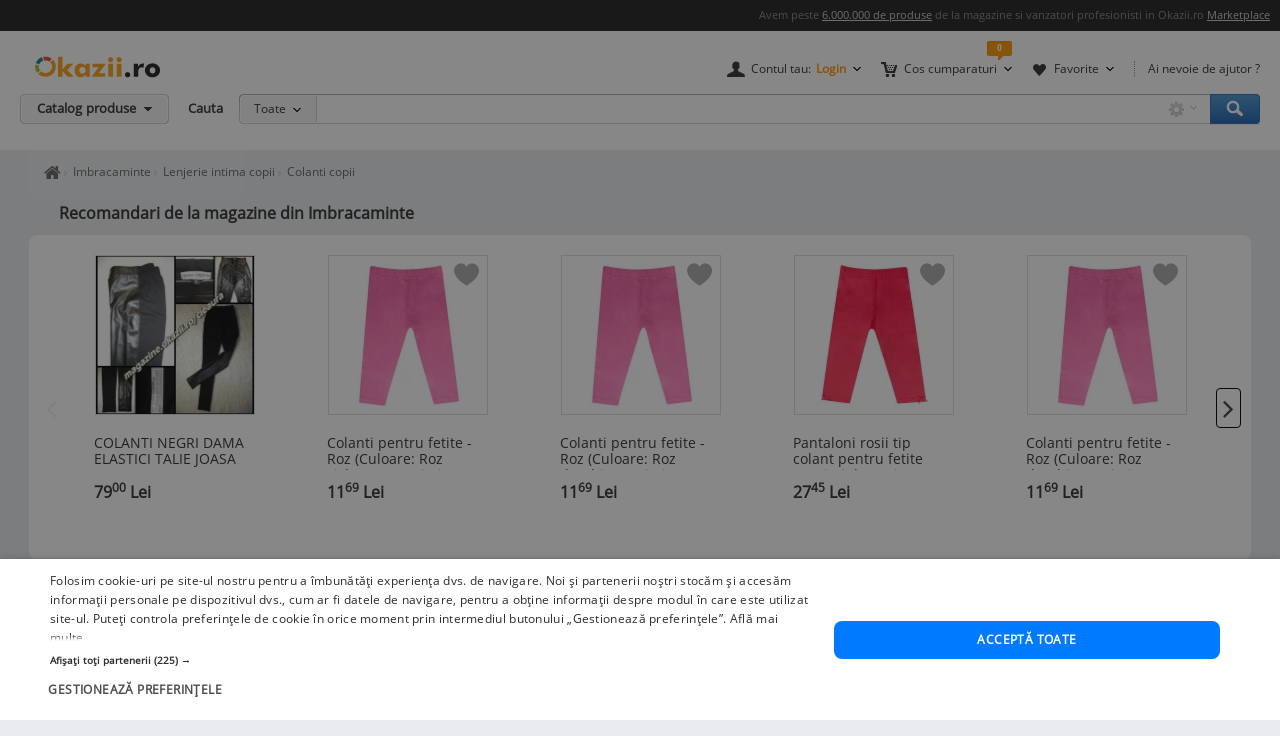

--- FILE ---
content_type: text/html; charset=UTF-8
request_url: https://www.okazii.ro/colanti-pentru-fete-e-plus-m-buburuza-154575n-110-cm-negru-a220771249
body_size: 12074
content:
<!DOCTYPE html>
<html lang="ro">
	<head>
		<meta charset="UTF-8">
					<title>Colanti pentru fete E Plus M Buburuza 154575N-110-cm, Negru | arhiva Okazii.ro</title>
		
		<meta name="viewport" content="width=device-width, initial-scale=1"/>

		<link rel="shortcut icon" crossorigin href="https://d32pyjs245vbt2.cloudfront.net/favicon.ico" />

		<script type="text/javascript">
	// <![CDATA[
	var okazii_vars = {"action":[],"CategorieID":21104,"categorie":"fashion\/\/Imbracaminte\/Lenjerie intima copii\/Colanti copii","loggedIn":"false","pageName":"produs","prodExpirat":"true","pret":6.140212991708256,"status":"nou","phoneOrder":false,"dept":"fashion","imagePath":"https:\/\/images.okr.ro\/serve\/product\/0df93da63c9c49de3a7fea1bb24e1173-203911-1000_1000","pretCurrency":{"RON":"31.25","EUR":"6.14"},"stoc":"1","productTitle":"Colanti pentru fete E Plus M Buburuza 154575N-110-cm, Negru","auctionId":"220771249","expireDate":"2023,11,17","auctionType":"instant","sellerName":"anon_8700219","alerts":{"ppoferte":0,"ppfav":0,"ppviz":0},"campaign_ids":[],"listingRequestId":"176858767908003216"};
	var okaEnv = 1;
	var okaIosApp = 0;
	var configHostStatic = "https:\/\/d32pyjs245vbt2.cloudfront.net";
	var g_session_id = '';
	var g_client_id = '';
	var dataLayer = [{'account': 'okazii'}];
	var t_start_time = new Date().getTime();
	function gtag(){dataLayer.push(arguments);}
	dataLayer.push(okazii_vars);
	gtag('get','G-XRHGFFQ63K','session_id', function(v){g_session_id = v;});
	gtag('get','G-XRHGFFQ63K','client_id', function(v){g_client_id = v;});


	function gdprGetCookie(cname) {
		var name = cname + "=";
		var decodedCookie = decodeURIComponent(document.cookie);
		var ca = decodedCookie.split(";");
		for(var i = 0; i <ca.length; i++) {
			var c = ca[i];
			while (c.charAt(0) == " ") {
				c = c.substring(1);
			}
			if (c.indexOf(name) == 0) {
				return c.substring(name.length, c.length);
			}
		}
		return "";
	}

	function gdprAcceptedMandatory(){
		if (gdprGetCookie("CookieScriptConsent").includes('"action":')) {
			return true;
		}
		return false;
	}

	function gdprAcceptedFunctionality(){
		if (gdprGetCookie("CookieScriptConsent").includes('\\"functionality\\"')) {
			return true;
		}
		return false;
	}

	function gdprAcceptedPerformance(){
		if (gdprGetCookie("CookieScriptConsent").includes('\\"performance\\"')) {
			return true;
		}
		return false;
	}

	function gdprAcceptedTargeting(){
		if (gdprGetCookie("CookieScriptConsent").includes('\\"targeting\\"')) {
			return true;
		}
		return false;
	}

	// ]]>
</script>



<script>
	gtag("consent", "default", {
		ad_storage: "denied",
		ad_user_data: "denied",
		ad_personalization: "denied",
		analytics_storage: "denied",
		functionality_storage: "denied",
		personalization_storage: "denied",
		security_storage: "granted",
		wait_for_update: 2000,
	});
	gtag("set", "ads_data_redaction", true);
	gtag("set", "url_passthrough", true);
</script>

<script type="text/javascript" charset="UTF-8" src="//cdn.cookie-script.com/s/1a539ee66b5b14035200338580cce1e9.js"></script>
<script>
	function enableTagManager(){
		(function(w,d,s,l,i){w[l]=w[l]||[];w[l].push({'gtm.start':
		new Date().getTime(),event:'gtm.js'});var f=d.getElementsByTagName(s)[0],
		j=d.createElement(s),dl=l!='dataLayer'?'&l='+l:'';j.async=true;j.src=
		'https://www.googletagmanager.com/gtm.js?id='+i+dl;f.parentNode.insertBefore(j,f);
		})(window,document,'script','dataLayer','GTM-TZRZCN');
	}
	function enableAdsense(){
		(function(w,d,s){
		var f=d.getElementsByTagName(s)[0],j=d.createElement(s);j.async=true;j.crossorigin='anonymous';
		j.src='https://pagead2.googlesyndication.com/pagead/js/adsbygoogle.js?client=ca-pub-8261850401538245';
		f.parentNode.insertBefore(j,f);
		})(window,document,'script');
	}
</script>
<script>

	document.cookie = "OptanonConsent=; expires=Thu, 01 Jan 1970 00:00:01 GMT;path=/;domain=.okazii.ro";
	document.cookie = "OptanonAlertBoxClosed=; expires=Thu, 01 Jan 1970 00:00:01 GMT;path=/;domain=.okazii.ro";
	document.cookie = "OTAdditionalConsentString=; expires=Thu, 01 Jan 1970 00:00:01 GMT;path=/;domain=.okazii.ro";
	document.cookie = "eupubconsent-v2=; expires=Thu, 01 Jan 1970 00:00:01 GMT;path=/;domain=.okazii.ro";

	window.addEventListener('CookieScriptAcceptAll', function() {
		window.setTimeout(function(){
			enableTagManager();
			enableAdsense();
			deleteConsentProcessedCookie()
			if (typeof window.objUlise !== 'undefined') {
				window.objUlise.init();
			}
		}, 100);
	});
	window.addEventListener('CookieScriptAccept', function() {
		window.setTimeout(function(){
			enableTagManager();
			enableAdsense();
			deleteConsentProcessedCookie()
			if (typeof window.objUlise !== 'undefined') {
				window.objUlise.init();
			}
		}, 100);
	});
	window.addEventListener('CookieScriptReject', function() {
		window.setTimeout(function(){
			enableTagManager();
			enableAdsense();
			deleteConsentProcessedCookie()
		}, 100);
	});
	window.addEventListener('CookieScriptLoaded', function() {

		var protectIds = ['cookiescript_show_all_partners_button', 'cookiescript_manage_wrap', 'cookiescript_accept'];

		protectIds.map(function(elementId) {
			var originalElement = document.getElementById(elementId);
			if(!originalElement) return;
			var cloneElement = originalElement.cloneNode(true);
			cloneElement.addEventListener('click', function(){
				document.getElementById('cookiescript_injected').style.display = 'none';
				window.setTimeout( function() {
					originalElement.click();
				}, 100);
			});
			originalElement.insertAdjacentElement("afterend", cloneElement);
			originalElement.style.display = 'none';
		});
	});

	function deleteConsentProcessedCookie() {
		window.setTimeout( function() {
			document.cookie = 'consent_processed=; expires=Thu, 01 Jan 1970 00:00:00 GMT; path=/; Secure; SameSite=Strict';
			console.log("Delete consent_processed cookie.");
		}, 200);
	}
</script>
<style>

	@keyframes fade-in {
		0% {opacity(0);}
		100% {opacity(1);}
	}
	@keyframes slide-up {
	  0% {
		transform: translateY(110vh);
	  }
	  100% {
		transform: translateY(0vh);
	  }
	}

	#cookiescript_injected {
	  /*  Important: Position the cookie
		  banner so it initially paints
		  outside of the viewport */
	  transform: translateY(110vh);
	  animation: slide-up 1s forwards;
	}

	#cookiescript_injected_wrapper {
		animation: fade-in 1s forwards;
	}

</style>
					<link rel="preconnect" href="https://images.okr.ro"  />
<link rel="preconnect" href="https://d32pyjs245vbt2.cloudfront.net"  crossorigin="crossorigin" />
<link rel="preconnect" href="https://www.googletagmanager.com"  />
<link rel="preload" href="https://d32pyjs245vbt2.cloudfront.net/css/fonts/open-sans/v18/open-sans-v18-latin-ext_latin-regular.woff2"  type="font/woff2" crossorigin="crossorigin" as="font" />
<link rel="preload" href="https://d32pyjs245vbt2.cloudfront.net/css/www/fonts/fontawesome-webfont.woff2?v=4.6.1"  type="font/woff2" crossorigin="crossorigin" as="font" />
<link rel="preload" href="https://d32pyjs245vbt2.cloudfront.net/css/www/icons/font/fonts/bootstrap-icons.woff2?2cd59852d9f0e9c169ff8d7f10160c0a"  type="font/woff2" crossorigin="crossorigin" as="font" />
				
									<meta name="robots" content="index, follow" />
							<meta name="description" content="Informatii despre Colanti pentru fete E Plus M Buburuza 154575N-110-cm, Negru. Stoc epuizat la 17-11-2023, pret 31,25 Lei pe Okazii.ro" />
							
				
									<link href="https://d32pyjs245vbt2.cloudfront.net/js/www/cdn/bootstrap/4.6/css/bootstrap.min.css" rel="stylesheet" type="text/css" />
							<link href="https://d32pyjs245vbt2.cloudfront.net/css/+/css/www/modules/scss/www-product.css/style.v1768081040.css" rel="stylesheet" type="text/css" />
							
									<link 
											rel="canonical"
											href="https://www.okazii.ro/colanti-pentru-fete-e-plus-m-buburuza-154575n-110-cm-negru-a220771249"
									/>
					
				
							
															<meta property="og:title" content="Colanti pentru fete E Plus M Buburuza 154575N-110-cm, Negru"/>
								<meta property="og:type" content="product"/>
								<meta property="og:url" content="https://www.okazii.ro/colanti-pentru-fete-e-plus-m-buburuza-154575n-110-cm-negru-a220771249"/>
								<meta property="og:image" content="https://images.okr.ro/serve/product/0df93da63c9c49de3a7fea1bb24e1173-203911-940_492_10"/>
								<meta property="og:locale" content="ro_RO"/>
								<meta property="og:site_name" content="Okazii.ro"/>
								<meta property="og:description" content=" Colanti ideali pentru fete.  Prevazuti cu imprimeu dragalas.  Foarte confortabili, matasosi la"/>
																</head>

			<body class="product-page product-expired" id="page_wrapper">

			<script type="application/ld+json">{"@context":"http:\/\/schema.org","@graph":[{"@context":"http:\/\/schema.org","@type":"Product","name":"Colanti pentru fete E Plus M Buburuza 154575N-110-cm, Negru","image":["https:\/\/images.okr.ro\/serve\/product\/0df93da63c9c49de3a7fea1bb24e1173-203911-1000_1000"],"description":"Informatii despre Colanti pentru fete E Plus M Buburuza 154575N-110-cm, Negru. Stoc epuizat la 17-11-2023, pret 31,25 Lei pe Okazii.ro","category":"https:\/\/www.okazii.ro\/colanti-copii\/","sku":"220771249","productID":"220771249","brand":{"@type":"Brand","name":"Nespecificat"},"offers":{"@type":"Offer","url":"https:\/\/www.okazii.ro\/colanti-pentru-fete-e-plus-m-buburuza-154575n-110-cm-negru-a220771249","priceCurrency":"RON","price":31.25,"name":"Colanti pentru fete E Plus M Buburuza 154575N-110-cm, Negru","image":["https:\/\/images.okr.ro\/serve\/product\/0df93da63c9c49de3a7fea1bb24e1173-203911-1000_1000"],"availability":"http:\/\/schema.org\/OutOfStock","seller":{"@type":"Thing","name":"anon_8700219"},"itemCondition":"https:\/\/schema.org\/NewCondition"}},{"@context":"http:\/\/schema.org","@type":"BreadcrumbList","itemListElement":[{"@type":"ListItem","position":1,"item":{"@id":"https:\/\/www.okazii.ro","name":"Okazii.ro - Cumperi in siguranta de la vanzatori de incredere"}},{"@type":"ListItem","position":2,"item":{"@id":"https:\/\/www.okazii.ro\/fashion-lifestyle\/","name":"Fashion & Beauty"}},{"@type":"ListItem","position":3,"item":{"@id":"https:\/\/www.okazii.ro\/imbracaminte\/","name":"Imbracaminte"}},{"@type":"ListItem","position":4,"item":{"@id":"https:\/\/www.okazii.ro\/lenjerie-intima-copii\/","name":"Lenjerie intima copii"}},{"@type":"ListItem","position":5,"item":{"@id":"https:\/\/www.okazii.ro\/colanti-copii\/","name":"Colanti copii"}}]}]}</script>	<a name="top"></a>
	
			<style>
	.tt-input{
		padding:0px 12px !important; // fix safari
	}
</style>

<div id="Okazii-Header" class=" clearfix">
	<div id="search-overlay-block"></div>

	
				
		<div class="promo-bar" style="height: 16px;">
		<div class="header-block">
			Avem peste <a href="https://www.okazii.ro/catalog/">6.000.000 de produse</a> de la magazine si vanzatori profesionisti in Okazii.ro <span class="user-action"><a href="https://www.okazii.ro/vanzari-online" title="Pune in vanzare">Marketplace</a></span> 
		</div>
	</div> <!-- .promo-bar -->

	
	<div id="hdShowBar" class="user-bar">
		<div class="header-block clearfix">
			<a href="https://www.okazii.ro" title="Okazii.ro" id="O-logo"><img width="125" height="22" src="https://d32pyjs245vbt2.cloudfront.net/images/www/okazii-logo.svg" alt="Okazii.ro" /></a>
						<div class="user-items f-right clearfix">
									<div class="user-items-container d-inline">
						<div class="my-account inline-box d-inline with-notifier" id="ajax-user-menu">
							<span title="Contul tau" id="login-trigger" class="toggle-item d-inline closed-item" style="padding-left: 24px;">
																	<span id="login-trigger-text" style="">Contul tau:</span>
									<span class="orange d-inline b">Login</span>
															</span>
													</div> <!-- .my-account -->
													<div class="my-cart inline-box d-inline with-notifier" id="ajax-cart-box">
								<span style="padding-left: 23px;" title="Cos cumparaturi" class="toggle-item closed-item">Cos cumparaturi</span>
							</div> <!-- .my-cart -->
																			<div class="my-fav inline-box d-inline with-notifier" id="ajax-favorites-box">
								<span style="padding-left: 22px;" title="Favorite" class="toggle-item closed-item with-notifier">Favorite</span>
							</div> <!-- .my-fav -->
											</div> <!-- user-items-container -->
													<div class="help-item d-inline">
						<a href="http://ajutor.okazii.ro" target="_blank" title="Ai nevoie de ajutor ?" rel="nofollow">Ai nevoie de ajutor ?</a>
					</div> <!-- .help-item -->
							</div> <!-- .user-items -->
		</div> <!-- .header-block -->
	</div> <!-- .user-bar -->
	

			<div class="search-bar clearfix">
			<div class="header-block">
				<div
					class="catalog-trigger f-left inactive hoverEnabled">
					<div class="trigger-holder" id="catalogproduse">
						<span title="Catalog produse" class="toggle-item closed-item">Catalog produse</span>
					</div> <!-- .trigger-holder -->
					<div id="catalog_produse" request="1">
											</div>
				</div> <!-- .catalog-trigger -->
									<label class="srch-label f-left" for="terms">Cauta</label>
								<div class="search-field clearfix">
					<div class="selected-category f-left">
						<a rel="nofollow" href="javascript:;" title="Toate" id="search-area" class="toggle-item closed-item all">Toate</a>
						<div class="head-dropdown category-search-select" id="headerCategoriesHolder"></div>
					</div>
					<div class="search-keywords">
						<form action="/cautare" method='post'
							  id='main_search'>
							<input id="categoryIdMainSearch" type="hidden" name="categoryId"
								   value="0">
							<input type="text" name="keyword" class="keywords"  id="terms"
								   value=""/>
							<input type="text" autocomplete="off" value="" class="text" disabled="disabled"
								   readonly="readonly" id="user_terms" name="user_keyword" style="display: none;">
							<input type="submit" name="submit" value="submit" style="left:-9999px;position:absolute;">
						
							<input type="hidden" id="srtr" name="srtr" value="">
							<script type="text/javascript">document.getElementById('srtr').value = '1';</script>
						</form>
						<div class="auto-suggestions" id="auto-suggestions">
						</div> <!-- .auto-suggestions -->
						<div class="inline-box settings-box">
							<button id="clear-term" style="font-weight:400; position:absolute; opacity:0.7 !important; right:85px; top:4px; z-index:10000000; display:none;" type="button" class="close" aria-label="Close">
  								<span aria-hidden="true">&times;</span>
							</button>	
							<a href="#" title="Optiuni cautare" class="toggle-item closed-item settings-trigger">
								<span class="toggle-item closed-item">&nbsp;</span>
							</a>
							<div id="showAdvancedSearchHolder" class="head-dropdown settings-panel"></div>
						</div>
						<input id="main-search-button" type="button" name='submit' value='Cauta' class="search-field search-button"
							   onclick="mainSearchSubmit()" title="Cauta"/>
					</div> <!-- .search-keywords -->
					<div id="autocomplete"></div>
				</div> <!-- .search-field -->
				<div class="my-recent clearfix">
									</div> <!-- .my-recent -->
			</div> <!-- .header-block -->
		</div> <!-- .search-bar -->
	</div> <!-- .Okazii-Header -->
		<div id="main">
		<section>
			<div class="section-breadcrumbs">
			<div class="breadcrumbs" id="dvBreadcrumbs">
	
		
		

        					<ul class="breadcrumb">
									<li>
												<a href="https://www.okazii.ro" title="Home page okazii.ro - Cumperi in siguranta de la vanzatori de incredere">
													<span><i class="oa oa-home"><span class="sr-only">Home page okazii.ro - Cumperi in siguranta de la vanzatori de incredere</span></i></span>
												</a>
											</li>
									<li>
												<a href="https://www.okazii.ro/imbracaminte/" title="Imbracaminte">
													<span>Imbracaminte</span>
												</a>
											</li>
									<li>
												<a href="https://www.okazii.ro/lenjerie-intima-copii/" title="Lenjerie intima copii">
													<span>Lenjerie intima copii</span>
												</a>
											</li>
									<li>
												<a href="https://www.okazii.ro/colanti-copii/" title="Colanti copii">
													<span>Colanti copii</span>
												</a>
											</li>
				
							</ul>
		            	</div>
			</div>
		</section>

					<div data-tracking-info='{"a":"220771249","c":"21104","p":0,"u":"8700219","po":"","z":99}'></div>
		
		<div class="wrapper">
			<div class="main-container">
								<div class='expiredProductRecommendations' style="overflow-y: hidden">
					<div id="strExpiredProductRecommendationsFooter">
													<div class="product-details-preloader"  style="height: 414px"><span class="preloader-helper"></span><img height="31" src="https://d32pyjs245vbt2.cloudfront.net/images/www/ajax-loader2.gif"></div>											</div>
				</div>
				
									<div class="ads-wrapper">
						
			<!-- Desktop - Pagina produs 970x250 -->
			<ins  class="adsbygoogle" style="display:inline-block;width:970px;height:250px;"
				 data-ad-client="ca-pub-8261850401538245"
				 data-ad-slot="2974501481"></ins>
			<script>
				 (adsbygoogle = window.adsbygoogle || []).push({});
			</script>
							</div>
				
								<div class='expiredProductRecommendations' style="overflow-y: hidden">
					<div id="expiredProductRecommendations">
														<div class="product-details-preloader"><span class="preloader-helper"></span><img height="31" src="https://d32pyjs245vbt2.cloudfront.net/images/www/ajax-loader2.gif"></div>											</div>
				</div>
							</div>
		</div>
				<section>
			<div id="ajax-zone-intro">
	
		<div class="clearfix"></div>
</div>		</section>
				<section class="bg-w pt-4">
									<div class="d-flex">
				<div class="product-left pull-left">
		<div id="AuctionGallery"
		 class="product-gallery"  style="padding-bottom: 0px; width:380px; margin-bottom:90px; ">
									<div class="image-container rounded-xxl" id="image-container">
				<div id="zoom-container"
					 style="border: 0 none;clip: rect(0px, 0px, 0px, 0px);height: 1px;margin: -1px;overflow: hidden;padding: 0;position: absolute;width: 1px;visibility: hidden;">
					<img loading="lazy" width="800" height="800" src="https://images.okr.ro/serve/product/0df93da63c9c49de3a7fea1bb24e1173-203911-1000_1000" srcset="https://images.okr.ro/serve/product/0df93da63c9c49de3a7fea1bb24e1173-203911-2000_2000 2x"/>				</div>

				<a href="javascript:void(0)" class="activate-gallery">


					<img fetchpriority="high" alt="Colanti pentru fete E Plus M Buburuza 154575N-110-cm, Negru foto" title="Colanti pentru fete E Plus M Buburuza 154575N-110-cm, Negru foto" id="gallery_show_big_img" class="photo " width="235" height="235" src="https://images.okr.ro/serve/product/0df93da63c9c49de3a7fea1bb24e1173-203911-235_235" srcset="https://images.okr.ro/serve/product/0df93da63c9c49de3a7fea1bb24e1173-203911-470_470 2x"/>
				</a>
			</div>
		
		
		
	</div><!-- /* end .product-gallery *\-->
		<script type="text/javascript">
		//<![CDATA[
				jsonArrayOfImages = {"60_60":[{"width":60,"height":60,"ratio":1,"src":"https:\/\/images.okr.ro\/serve\/product\/0df93da63c9c49de3a7fea1bb24e1173-203911-60_60","srcset":"https:\/\/images.okr.ro\/serve\/product\/0df93da63c9c49de3a7fea1bb24e1173-203911-120_120 2x"},{"width":60,"height":60,"ratio":1,"src":"https:\/\/images.okr.ro\/serve\/product\/f56cce276015f27201e39362a73a13ca-203458-60_60","srcset":"https:\/\/images.okr.ro\/serve\/product\/f56cce276015f27201e39362a73a13ca-203458-120_120 2x"},{"width":60,"height":60,"ratio":1,"src":"https:\/\/images.okr.ro\/serve\/product\/9e57321889313adcfa878d69c27b5b9d-185258-60_60","srcset":"https:\/\/images.okr.ro\/serve\/product\/9e57321889313adcfa878d69c27b5b9d-185258-120_120 2x"},{"width":60,"height":60,"ratio":1,"src":"https:\/\/images.okr.ro\/serve\/product\/66dccfe1a25c558878bbe44cf708eb67-327207-60_60","srcset":"https:\/\/images.okr.ro\/serve\/product\/66dccfe1a25c558878bbe44cf708eb67-327207-120_120 2x"}],"400_400":[{"width":400,"height":400,"ratio":1,"src":"https:\/\/images.okr.ro\/serve\/product\/0df93da63c9c49de3a7fea1bb24e1173-203911-400_400","srcset":"https:\/\/images.okr.ro\/serve\/product\/0df93da63c9c49de3a7fea1bb24e1173-203911-800_800 2x"},{"width":400,"height":400,"ratio":1,"src":"https:\/\/images.okr.ro\/serve\/product\/f56cce276015f27201e39362a73a13ca-203458-400_400","srcset":"https:\/\/images.okr.ro\/serve\/product\/f56cce276015f27201e39362a73a13ca-203458-800_800 2x"},{"width":400,"height":400,"ratio":1,"src":"https:\/\/images.okr.ro\/serve\/product\/9e57321889313adcfa878d69c27b5b9d-185258-400_400","srcset":"https:\/\/images.okr.ro\/serve\/product\/9e57321889313adcfa878d69c27b5b9d-185258-800_800 2x"},{"width":400,"height":400,"ratio":1,"src":"https:\/\/images.okr.ro\/serve\/product\/66dccfe1a25c558878bbe44cf708eb67-327207-400_400","srcset":"https:\/\/images.okr.ro\/serve\/product\/66dccfe1a25c558878bbe44cf708eb67-327207-800_800 2x"}],"700_700":[{"width":700,"height":700,"ratio":1,"src":"https:\/\/images.okr.ro\/serve\/product\/0df93da63c9c49de3a7fea1bb24e1173-203911-700_700","srcset":"https:\/\/images.okr.ro\/serve\/product\/0df93da63c9c49de3a7fea1bb24e1173-203911-1400_1400 2x"},{"width":700,"height":700,"ratio":1,"src":"https:\/\/images.okr.ro\/serve\/product\/f56cce276015f27201e39362a73a13ca-203458-700_700","srcset":"https:\/\/images.okr.ro\/serve\/product\/f56cce276015f27201e39362a73a13ca-203458-1400_1400 2x"},{"width":700,"height":700,"ratio":1,"src":"https:\/\/images.okr.ro\/serve\/product\/9e57321889313adcfa878d69c27b5b9d-185258-700_700","srcset":"https:\/\/images.okr.ro\/serve\/product\/9e57321889313adcfa878d69c27b5b9d-185258-1400_1400 2x"},{"width":700,"height":700,"ratio":1,"src":"https:\/\/images.okr.ro\/serve\/product\/66dccfe1a25c558878bbe44cf708eb67-327207-700_700","srcset":"https:\/\/images.okr.ro\/serve\/product\/66dccfe1a25c558878bbe44cf708eb67-327207-1400_1400 2x"}],"1000_1000":[{"width":800,"height":800,"ratio":1,"src":"https:\/\/images.okr.ro\/serve\/product\/0df93da63c9c49de3a7fea1bb24e1173-203911-1000_1000","srcset":"https:\/\/images.okr.ro\/serve\/product\/0df93da63c9c49de3a7fea1bb24e1173-203911-2000_2000 2x"},{"width":800,"height":800,"ratio":1,"src":"https:\/\/images.okr.ro\/serve\/product\/f56cce276015f27201e39362a73a13ca-203458-1000_1000","srcset":"https:\/\/images.okr.ro\/serve\/product\/f56cce276015f27201e39362a73a13ca-203458-2000_2000 2x"},{"width":800,"height":800,"ratio":1,"src":"https:\/\/images.okr.ro\/serve\/product\/9e57321889313adcfa878d69c27b5b9d-185258-1000_1000","srcset":"https:\/\/images.okr.ro\/serve\/product\/9e57321889313adcfa878d69c27b5b9d-185258-2000_2000 2x"},{"width":800,"height":800,"ratio":1,"src":"https:\/\/images.okr.ro\/serve\/product\/66dccfe1a25c558878bbe44cf708eb67-327207-1000_1000","srcset":"https:\/\/images.okr.ro\/serve\/product\/66dccfe1a25c558878bbe44cf708eb67-327207-2000_2000 2x"}]};
				//]]>
	</script>
</div><!-- /*end .product-left *\-->


				<!-- /* start .product-detail *\ -->
				<div class="product-detail" id="expired_page">
					<!-- /* start .title-container *\ -->
					<div class="title-container">
						<h1>
														<span class="name p-name fn">Colanti pentru fete E Plus M Buburuza 154575N-110-cm, Negru</span>
						</h1>
												<div id="delivery-discount-text"><div class="discount-text">
					Livrare gratuita la comenzile de 250 lei
				</div></div>						<div class="product-data mt-3 pt-3">
							<!-- /* end .title-container *\ -->
							<div class="product-top-buy">
																<div class="product-top-bid">
									<div class="product-top-info"></div>
									<div id="zone-insert-bid">
<div class="product-values">
	
	
	<div class="data-block top">

		<ul class="table-list">
						<li>
				<div class="tl-name">
					Produs:
				</div>
				
				<div class="tl-desc">
					<strong>Nou</strong>, Ofer garanție, Cu factură				</div>
			</li>
									<li>
				<div class="tl-name">
					Numar articol:
				</div>
				<div class="tl-desc">
					 220771249				</div>
			</li>
			
			<li>
				<div class="tl-name">
					Disponibilitate:
				</div>
				
				<div class="tl-desc">
											<span><b>Indisponibil</b></span>
									</div>
			</li>

			<li>
				<div class="tl-name">
					Preț:
				</div>
				
				<div class="tl-desc tl-price">
					<span>
						<span>
														<span><span class="prDef"><span>31,25</span> <span class="curDef">Lei</span></span></span>
						</span>
						
					</span>

				</div>
			</li>

			<li>
				<div class="tl-name">
					Anuntul a expirat la:
				</div>
				
				<div class="tl-desc">
											17.11.2023, 16:51									</div>
			</li>

			
			
						<li>
				<div class="tl-name">
					Vinde si tu:
				</div>
				<div class="tl-desc">
					<a id="sell-similar-product" rel="nofollow" href="/vinde">Pune in vanzare</a> un produs ca acesta
				</div>
			</li>
			            <li class="tl-optiuni-custom">
                <div class="tl-name">
                    Optiuni:
                </div>

                <div class="tl-desc">
                    <a class="btn btn-sm btn-primary large" href="https://www.okazii.ro/cautare/colanti+fete.html">Vezi produse similare</a>
                </div>
            </li>
						<li id="dynamic-product-expired-content"></li>
		</ul>
	</div>

</div> <!-- col1 -->
</div>								</div>
																								<div style="margin-left:-50px; margin-top:20px; float:right; height:250px">
									
			<!-- Desktop | Pagina produs activ 300x250 -->
			<ins  class="adsbygoogle" style="display:inline-block;width:300px;height:250px;"
				 data-ad-client="ca-pub-8261850401538245"
				 data-ad-slot="3174561081"></ins>
			<script>
				 (adsbygoogle = window.adsbygoogle || []).push({});
			</script>
										</div>
															</div>
													</div>
					</div>
				</div>
			</div>
		</section>
						<div id="wrapper">
			<div class="main-container">


				<div class="okazii-product-page  licitatie_exp">

					
					<div class="product-top-container">
																	</div>

					<!-- Insert auction recommended ajax -->
					
					<!-- Insert auction description -->
												<div style="text-align:center; margin-bottom:15px !important;" >
		
			<!-- Desktop - Pagina produs 970x250 -->
			<ins  class="adsbygoogle" style="display:inline-block;width:970px;height:250px;"
				 data-ad-client="ca-pub-8261850401538245"
				 data-ad-slot="2974501481"></ins>
			<script>
				 (adsbygoogle = window.adsbygoogle || []).push({});
			</script>
			</div>
<div class="panel panel-gradient">
	<div class="panel-heading">
		<h2 class="panel-title">Descriere</h2>
			</div>
	<div class="panel-body border-0 rounded-xxl">

		
			<div class="sub-state">
				<p>
					<strong>Vânzatorul este direct răspunzator pentru produsul afișat în această pagină.</strong>
				</p>
													<p>
						<strong>Disponibilitate:</strong>
													<span><b>Indisponibil</b></span>
												<span class="sep">-</span> <a href="https://www.okazii.ro/cautare/colanti+fete.html">Vezi produse similare</a>
					</p>
				
											</div>

								<div class="product-attributes">
							</div>
			
		
		<div class="ux-user-description" id="text_anunt">
			<h3>Specificatii</h3>
			<div id="description_tmce" class="clearfix rs-description-css">
				<ul>
<li style="margin: 0px; padding: 0px; list-style-type: none;">
Colanti ideali pentru fete.</li>
<li style="margin: 0px; padding: 0px; list-style-type: none;">
Prevazuti cu imprimeu dragalas.</li>
<li style=
"margin: 0px; padding: 0px; list-style-type: none; border: 0px; font: inherit; vertical-align: baseline; border-radius: 6px;">
Foarte confortabili, matasosi la atingere si cu design modern.</li>
<li style=
"margin: 0px; padding: 0px; list-style-type: none; border: 0px; font: inherit; vertical-align: baseline; border-radius: 6px;">
<span style=
"margin: 0px; padding: 0px; font-family: inherit; font-size: inherit; font-style: inherit; font-variant: inherit; font-weight: inherit; line-height: inherit; color: rgb(68, 68, 68);">
Material de inalta calitate.</span></li>
<li style=
"margin: 0px; padding: 0px; list-style-type: none; border: 0px; font: inherit; vertical-align: baseline; border-radius: 6px;">
Prevazuti cu elastic in talie.</li>
<li style=
"margin: 0px; padding: 0px; list-style-type: none; border: 0px; font: inherit; vertical-align: baseline; border-radius: 6px;">
<span style=
"margin: 0px; padding: 0px; font-family: inherit; font-size: inherit; font-style: inherit; font-variant: inherit; font-weight: inherit; line-height: inherit; color: rgb(68, 68, 68);">
Confectionati din bumbac 95% si elastan 5%.</span></li>
</ul>
			</div>

							
			
			

					</div>

	</div>
</div>

<div id="expiredProductFav"><div class="product-details-preloader"><span class="preloader-helper"></span><img height="31" src="https://d32pyjs245vbt2.cloudfront.net/images/www/ajax-loader2.gif"></div></div>					
											<div id="container_ajax_plati">
		<div class="panel panel-gradient">
		<div class="panel-heading">
			<h2 class="panel-title"> 
				Modalitati de livrare si plata
			</h2>
		</div>
		<div class="panel-body border-0 rounded-xxl">
			<div class="delivery-payment no-gutters">
				<div class="col-sm-6">
					<h3>LIVRARE </h3>

					
					

									</div>
				<div class="col-sm-6 payment-info">
					<h3>PLATA</h3>
					<ul>
														<li class="ramburs">- Ramburs</li>
								
											</ul>
				</div>
				<div class="col-sm-12">
					<div class="return-policy">
						<h3>Politica de retur</h3>
						<div>
							<ul>
																	<li>- Produsul nu se poate returna.</li>
															</ul>
						</div>
					</div>
				</div>
									<div class="col-sm-12">
						<div id="user_policy"></div>					</div>
							</div>
		</div>
	</div>
	</div>					
					
					<div class="carousel-listing-bottom"><div id="zone-carousel-viewtoview"></div></div>
					<div class="carousel-listing-bottom"><div id="zone-carousel-custom"></div></div>
					
											<div class="panel panel-gradient">
    <div class="panel-body border-0 rounded-xxl">
        <div class="text-center">
            <div class="m-0">Fii primul care scrie un review</div>
            <p class="m-top-0">
                <span class="text-muted display-block">
                    Spune-ti parerea acordand o nota produsului
                </span>
            </p>

			<button class="btn btn-sm btn-outline-primary large" onclick="document.location.href='https://www.okazii.ro/adauga-review?id=220771249'">Adauga review</button>
<!--			-->
<!--            -->        </div>
    </div>
</div>					
					
					
					
					<!-- Insert auction photos -->
					
					<div class="carousel-listing-bottom"><div id="zone-carousel-recent"></div></div>
											<div class="recommanded-links">
<div class="panel panel-gradient">
		<div class="panel-heading">
		<h2 class="panel-title">
			Nu ai gasit ce cautai?		</h2>
	</div>
	<div class="panel-body border-0 rounded-xxl">

			<div class="active-tags"
	     data-expandable-tags-maxheight="150"
	     data-expandable-tags-anchortext="Vezi mai multe"
	     data-expandable-tags-anchorclass="expandable-tags-control"
	>
		<h3>Ar putea sa te intereseze</h3>
		<ul>
					<li class="tag tag-default rounded-xxl"><a
				 data-iltrk="interested in" 			   href="https://www.okazii.ro/haine-barbati/bluze/">Bluze barbati</a>
			</li>
					<li class="tag tag-default rounded-xxl"><a
				 data-iltrk="interested in" 			   href="https://www.okazii.ro/lenjerie-dama/colanti/">Colanti dama</a>
			</li>
					<li class="tag tag-default rounded-xxl"><a
				 data-iltrk="interested in" 			   href="https://www.okazii.ro/haine-dama/pantaloni/">Pantaloni dama</a>
			</li>
					<li class="tag tag-default rounded-xxl"><a
				 data-iltrk="interested in" 			   href="https://www.okazii.ro/planuri-vara/">Planuri de vara</a>
			</li>
				</ul>
	</div>

		
		 
			<div class="active-tags"
				 data-expandable-tags-maxheight="150" 
				 data-expandable-tags-anchortext="Vezi mai multe"
				 data-expandable-tags-anchorclass="expandable-tags-control"
			>
				<h3>Cautari utile</h3>
				<ul>
									<li class="tag tag-default rounded-xxl"><a
						data-iltrk="cautari utile"
						href="https://www.okazii.ro/cautare/colanti+fete.html"
						title="Colanti Fete"
					>colanti fete</a></li>
									<li class="tag tag-default rounded-xxl"><a
						data-iltrk="cautari utile"
						href="https://www.okazii.ro/cautare/colanti+piele.html"
						title="Colanti Piele"
					>colanti piele</a></li>
									<li class="tag tag-default rounded-xxl"><a
						data-iltrk="cautari utile"
						href="https://www.okazii.ro/cautare/colanti+imblaniti.html"
						title="Colanti Imblaniti"
					>colanti imblaniti</a></li>
									<li class="tag tag-default rounded-xxl"><a
						data-iltrk="cautari utile"
						href="https://www.okazii.ro/cautare/colanti+negri.html"
						title="Colanti Negri"
					>colanti negri</a></li>
									<li class="tag tag-default rounded-xxl"><a
						data-iltrk="cautari utile"
						href="https://www.okazii.ro/cautare/colanti+latex.html"
						title="Colanti Latex"
					>colanti latex</a></li>
									<li class="tag tag-default rounded-xxl"><a
						data-iltrk="cautari utile"
						href="https://www.okazii.ro/cautare/colanti+adidas.html"
						title="Colanti Adidas"
					>colanti adidas</a></li>
									<li class="tag tag-default rounded-xxl"><a
						data-iltrk="cautari utile"
						href="https://www.okazii.ro/cautare/colanti+sport.html"
						title="Colanti Sport"
					>colanti sport</a></li>
									<li class="tag tag-default rounded-xxl"><a
						data-iltrk="cautari utile"
						href="https://www.okazii.ro/cautare/colanti+vatuiti.html"
						title="Colanti Vatuiti"
					>colanti vatuiti</a></li>
									<li class="tag tag-default rounded-xxl"><a
						data-iltrk="cautari utile"
						href="https://www.okazii.ro/cautare/colanti+fitnes.html"
						title="Colanti Fitnes"
					>colanti fitnes</a></li>
									<li class="tag tag-default rounded-xxl"><a
						data-iltrk="cautari utile"
						href="https://www.okazii.ro/cautare/colanti+luciosi.html"
						title="Colanti Luciosi"
					>colanti luciosi</a></li>
									<li class="tag tag-default rounded-xxl"><a
						data-iltrk="cautari utile"
						href="https://www.okazii.ro/cautare/colanti+nike.html"
						title="Colanti Nike"
					>colanti nike</a></li>
									<li class="tag tag-default rounded-xxl"><a
						data-iltrk="cautari utile"
						href="https://www.okazii.ro/cautare/colanti+fitness.html"
						title="Colanti Fitness"
					>colanti fitness</a></li>
									<li class="tag tag-default rounded-xxl"><a
						data-iltrk="cautari utile"
						href="https://www.okazii.ro/cautare/colanti+modelatori.html"
						title="Colanti Modelatori"
					>colanti modelatori</a></li>
									<li class="tag tag-default rounded-xxl"><a
						data-iltrk="cautari utile"
						href="https://www.okazii.ro/cautare/colanti+scurti.html"
						title="Colanti Scurti"
					>colanti scurti</a></li>
									<li class="tag tag-default rounded-xxl"><a
						data-iltrk="cautari utile"
						href="https://www.okazii.ro/cautare/colanti+anticelulitici.html"
						title="Colanti Anticelulitici"
					>colanti anticelulitici</a></li>
								</ul>
			</div><!-- /.active-tags -->
		
		
	</div><!-- /.panel-body -->
</div><!-- /.panel -->
</div>
					
											<div id="zone-auction-other">
<div class="panel panel-magazine">
	<div class="panel-body no-padding text-center rounded-xxl">
		<a href="https://www.okazii.ro/vanzari-online?icid=CI88.P.V.OferteMagazine&ibid=banner" title="Deschide-ti magazin">
			<p class="title">Magazine.Okazii.ro</p>
			
			<ul>
				<li>
					<i class="fa fa-check" aria-hidden="true"></i>
					Acces la mii de cumparatori
				</li>
				<li>
					<i class="fa fa-check" aria-hidden="true"></i>
					Fara limita de produse puse in vanzare
				</li>
				<li>
					<i class="fa fa-check" aria-hidden="true"></i>
					Platesti doar daca vinzi
				</li>
			</ul>
			
			<img class="icon-magazin" width="192" height="88" src="https://d32pyjs245vbt2.cloudfront.net/images/www/magazin/icon_magazin.png" alt="Deschide-ti magazin - Okazii.ro" border="0" />
			
			<button>Deschide-ti magazin</button>
		</a>
	</div>
</div>
	<div class="panel">
		<div class="panel-body no-padding rounded-xxl" style="height: 60px; padding-top: 20px !important; box-sizing: content-box;">
			<p style="float: left; font-size:20px; font-weight: bold; margin: 5px 0 0 0; padding-left:20px">Instaleaza aplicatia Okazii.ro</p>
			<div style="float: right; padding-right: 20px; height: 40px">
				<a href="https://play.google.com/store/apps/details?id=com.netbridge.okazii" target="_blank"><img loading="lazy" alt="Descarca gratuit aplicatia Okazii.ro" width="134" height="40" src="https://d32pyjs245vbt2.cloudfront.net/images/www/apps/google-play-2x.png" /></a>
				<a href="https://apps.apple.com/us/app/okazii-ro/id574376227?ls=1" target="_blank"><img loading="lazy" alt="Descarca gratuit aplicatia Okazii.ro" width="120" height="40" src="https://d32pyjs245vbt2.cloudfront.net/images/www/apps/app-store-2x.png" /></a>
				<a href="https://appgallery.huawei.com/app/C101503029" target="_blank"><img loading="lazy" alt="Descarca gratuit aplicatia Okazii.ro" width="137" height="40" src="https://d32pyjs245vbt2.cloudfront.net/images/www/apps/app-gallery-2x.png" /></a>
			</div>
		</div>
	</div>

<div class="other-options">
	      

	
		<a rel="nofollow" href="mailto:&#115;&#101;&#099;&#117;&#114;&#105;&#116;&#097;&#116;&#101;&#064;&#111;&#107;&#097;&#122;&#105;&#105;&#046;&#114;&#111;" target="_blank" class="legal">
			<i aria-hidden="true" class="fa fa-exclamation-triangle"></i> Notificari legale
		</a>
	 
      <a href="#" rel="nofollow" onclick="javascript:window.print(); return false;" class="printeaza_licitatie">
				<i aria-hidden="true" class="fa fa-print"></i> Printeaza
			</a>
	  	   &nbsp; <a rel="nofollow" href="/contul-meu/activitate/favorite/newsletter-vanzator/?id=8700219">
				<i aria-hidden="true" class="fa fa-newspaper-o"></i> Aboneaza-te la newsletterul magazinului</a> &nbsp;&nbsp;
	  	      <a href="https://www.okazii.ro/cautare/colanti+fete.html" class="same">Vezi articole asemanatoare</a>
	     </div>
</div>

<div id="AtentionarePret" class="Atentionare-Pret RaportareLicitatie" style="display:none;">
			<div class="message-avertizare" id="message-avertizare">Daca ai gasit acest produs in alta parte la un pret mult mai bun, poti trimite vanzatorului linkurile ofertelor. Pentru acest lucru trebuie sa fii <a href="/login/" title="Autentificare">logat</a>.</div>
	</div>

<form name="liste_urmareste" id="liste_urmareste" action="/catalog/220771249/urmarestelicitatia" method="POST">
	<input type="hidden" name="listid" id="liste_urmareste_listid" value="1" />
</form>
</div>									</div> <!-- /* end .okazii-product-page *\ -->
			</div><!-- /* end .main-container *\ -->
		</div><!-- /* end #wrapper *\ -->
	</div>
			<div id="Okazii-Footer" style="clear:both;">
    <h2></h2>
	<div class="Footer-Container">
		<div class="Footer">
			<div class="F-Block d-inline d-inline-block">
				<h3 class="footer-h3">Okazii</h3>
				<ul class="list-unstyled">
					<li><a href="https://www.okazii.ro/aplicatie-iphone-okazii" rel="nofollow" title="Aplicatie Iphone">Aplicatie Iphone</a></li>
					<li><a href="https://www.okazii.ro/aplicatie-android-okazii" rel="nofollow" title="Aplicatie Android">Aplicatie Android</a></li>
				</ul>
				<ul class="list-unstyled">
					<li><a href="http://cariere.okazii.ro/" title="Cariere" rel="nofollow">Cariere</a></li>
					<li><a href="http://blog.okazii.ro/category/comunicate-de-presa/" title="Centrul de presa Okazii.ro" rel="nofollow">Centrul de presa Okazii.ro</a></li>
					<li><a href="https://www.okazii.ro/catalog/" title="Catalog Okazii.ro">Catalog Okazii.ro</a></li>
					<li><a href="https://ajutor.okazii.ro/api-okazii-ro" target="_blank" title="API Okazii.ro">API Okazii.ro</a></li>
											<li><a href="https://www.okazii.ro/imbracaminte/populare/">Cautari populare in Imbracaminte</a></li>
									</ul>
			</div> <!-- .F-Block -->

			<div class="F-Block d-inline d-inline-block">
				<h3 class="footer-h3">Cumpara</h3>
				<ul class="list-unstyled">
					<li><a href="http://ajutor.okazii.ro/cumparare/cum-poti-cumpara" title="Cum cumpar">Cum cumpar</a></li>
					<li><a href="https://www.okazii.ro/arhiva-pagini/garantia-de-livrare-pentru-cumparatori" title="Garantia de Livrare">Garantia de Livrare</a></li>
					<li><a href="https://www.okazii.ro/arhiva-pagini/plata-online-card" title="Plata cu cardul">Plata cu cardul</a></li>
					<li><a href="https://blog.okazii.ro/anti-frauda/" title="Fereste-te de fraude">Fereste-te de fraude</a></li>
					<li><a href="https://www.okazii.ro/cerere-oferta/" title="Cerere oferta">Cerere oferta</a></li>
					<li><a href="https://www.okazii.ro/resigilate/" title="Resigilate">Resigilate</a></li>
					<li><a href="https://www.okazii.ro/puncte-fidelitate-cumparaturi/" title="Puncte de fidelitate">Puncte de fidelitate</a></li>
				</ul>
			</div> <!-- .F-Block -->

			<div class="F-Block d-inline d-inline-block">
				<h3 class="footer-h3">Vinde</h3>
				<ul class="list-unstyled">
					<li><a href="https://www.okazii.ro/vanzari-online" title="Okazii Marketplace Romania">Okazii Marketplace Romania</a></li>
					<li><a href="http://ajutor.okazii.ro/vanzare/punerea-in-vanzare" title="Invata cum sa vinzi">Invata cum sa vinzi</a></li>
					<li><a href="https://www.okazii.ro/vinde/" title="Vinde acum">Vinde acum</a></li>
					<li><a href="https://www.okazii.ro/createshop/" title="Deschide-ti magazin">Deschide-ti magazin</a></li>
					<li><a href="http://ajutor.okazii.ro/calificativele/calculul-si-simbolurile-calificativelor" title="Sistemul de calificative">Sistemul de calificative</a></li>
					<li><a href="http://ajutor.okazii.ro/vanzare/vanzatori-premium" title="Vanzatori Premium">Vanzatori Premium</a></li>
					<li><a href="http://bit.ly/1JsMY34" title="Adauga anunt auto gratuit">Adauga anunt auto gratuit</a></li>
									</ul>
			</div> <!-- .F-Block -->

			<div class="F-Block d-inline d-inline-block">
				<h3 class="footer-h3">Parteneri</h3>
				<ul class="list-unstyled">
					<li><a href="https://www.okazii.ro/parteneri" title="Site-uri partenere">Site-uri partenere</a></li>
				</ul>
			</div> <!-- .F-Block -->

			<div class="F-Block d-inline d-inline-block">
				<h3 class="footer-h3">Suport</h3>
				<ul class="list-unstyled">
					<li><a href="http://ajutor.okazii.ro/" rel="nofollow" title="Ajutor">Ajutor</a></li>
					<li><a href="https://www.okazii.ro/comunitati/clienti/" rel="nofollow" title="Contact">Contact</a></li>
					<li><a href="http://ajutor.okazii.ro/termeni-si-conditii" rel="nofollow" title="Termeni si conditii">Termeni si conditii</a></li>
					<li><a href="https://ajutor.okazii.ro/politica-confidentialitate.html" rel="nofollow" title="Politica de confidentialitate">Politica de confidentialitate</a></li>
					<li><a href="https://ec.europa.eu/consumers/odr/main/index.cfm?event=main.home.chooseLanguage" rel="nofollow noopener" target="_blank" title="Solutionarea online a litigiilor">Solutionarea online a litigiilor</a></li>
					<li><a href="http://www.anpc.gov.ro/" rel="nofollow noopener" title="ANPC">ANPC</a></li>
				</ul>
			</div> <!-- .F-Block -->

			<div class="F-Block Social-F d-inline d-inline-block">
				<h3 class="footer-h3">Ramai conectat</h3>
				<ul class="list-unstyled">
					<li class="Fb"><a href="https://www.facebook.com/okaziiro" rel="nofollow noopener" title="Facebook" target="_blank">Facebook</a></li>
					<li class="Tw"><a href="https://twitter.com/okaziiro" rel="nofollow noopener" title="Twitter" target="_blank">Twitter</a></li>
					<li class="insta"><a href="https://www.instagram.com/okaziiro/" rel="nofollow noopener" title="Instagram" target="_blank">Instagram</a></li>
					<li class="yt"><a href="https://www.youtube.com/user/okaziiro" rel="nofollow noopener" title="Youtube Okazii.ro" target="_blank">YouTube</a></li>
					<li class="pt"><a href="https://ro.pinterest.com/okazii/" rel="nofollow noopener" title="Pinterest Okazii.ro" target="_blank">Pinterest</a></li>
					<li class="Blog"><a href="http://blog.okazii.ro/" title="Blogul Okazii.ro" target="_blank">Blogul Okazii.ro</a></li>
				</ul>
			</div> <!-- .F-Block -->
		</div> <!-- .Footer -->
	</div> <!-- .Footer-Container -->

	
	<div class="copyright">
		<div class="anpc">
			<div>&copy; 2026 S.C. BITFACTOR S.R.L., CUI: RO33928115, Registrul Comertului: J2014014882408</div>
			<div>
				<a href="https://anpc.ro/ce-este-sal/" target="_blank">
					<img loading="lazy" src="https://d32pyjs245vbt2.cloudfront.net/images/anpc-sal.png" width="250" height="62"></a>
				<a href="https://ec.europa.eu/consumers/odr/main/index.cfm?event=main.home2.show&lng=RO" target="_blank">
					<img loading="lazy" src="https://d32pyjs245vbt2.cloudfront.net/images/anpc-sol.png" width="250" height="62"></a>
			</div>
		</div>
			</div>

</div> <!-- .Okazii-Footer -->

				<div class="okr-gallery" id="lightbox_gallery_new">
	<input type="hidden" id="galleryAuctionid" value="220771249" autocomplete="off">
	<input type="hidden" id="changeZoomCursor" value="1">
	<input type="hidden" id="galleryLoaded" value="0" autocomplete="off">
    <a href="javascript:void(0)" onclick="closeLightBoxGallery();" title="Inchide" class="endthis">
        <img src="https://d32pyjs245vbt2.cloudfront.net/images/www/atribute/box_filtre_close_gri.png">
    </a>
    <div id="gallery_holder_exp_grid">
        <div class="gallery_holder" id="gallery_holder_exp">

            <div class="viewport">
                <div class='zoomGallery' id='ex3'>

                </div>
            </div> <!-- viewport -->

            <div class="thumbs">
                <ul class="clearfix">
                                       <li id="galleryItem_0" class=" on">
                        <span>

							<img alt="Foto  - 1" title="Foto  - 1" id="thumbimg_0" loading="lazy" width="60" height="60" src="https://images.okr.ro/serve/product/0df93da63c9c49de3a7fea1bb24e1173-203911-60_60" srcset="https://images.okr.ro/serve/product/0df93da63c9c49de3a7fea1bb24e1173-203911-120_120 2x"/>							
                        </span>
                    </li>
                                        <li id="galleryItem_1" class=" ">
                        <span>

							<img alt="Foto  - 2" title="Foto  - 2" id="thumbimg_1" loading="lazy" width="60" height="60" src="https://images.okr.ro/serve/product/f56cce276015f27201e39362a73a13ca-203458-60_60" srcset="https://images.okr.ro/serve/product/f56cce276015f27201e39362a73a13ca-203458-120_120 2x"/>							
                        </span>
                    </li>
                                        <li id="galleryItem_2" class=" ">
                        <span>

							<img alt="Foto  - 3" title="Foto  - 3" id="thumbimg_2" loading="lazy" width="60" height="60" src="https://images.okr.ro/serve/product/9e57321889313adcfa878d69c27b5b9d-185258-60_60" srcset="https://images.okr.ro/serve/product/9e57321889313adcfa878d69c27b5b9d-185258-120_120 2x"/>							
                        </span>
                    </li>
                                        <li id="galleryItem_3" class=" ">
                        <span>

							<img alt="Foto  - 4" title="Foto  - 4" id="thumbimg_3" loading="lazy" width="60" height="60" src="https://images.okr.ro/serve/product/66dccfe1a25c558878bbe44cf708eb67-327207-60_60" srcset="https://images.okr.ro/serve/product/66dccfe1a25c558878bbe44cf708eb67-327207-120_120 2x"/>							
                        </span>
                    </li>
                                    </ul>
            </div> <!-- viewport -->
        </div> <!-- .gallery_holder -->
    </div>

            <div id="recommanded-gallery"><div class="carousel-listing-bottom"><div id="zone-carousel-recent"></div></div></div>
        </div> <!-- .okr-gallery -->
	
	
		
	
	
	    <div id="ajax-modal-container"></div>

	<div id="xhrTriggerRefresh" ajax_method="post" style="display:none" ajax_nohash="true" ajax_hash_inner_links="false" ajax_trigger="click" class="ajax" ajax_dispatcher="true" ajax_href="/ajax/colanti-pentru-fete-e-plus-m-buburuza-154575n-110-cm-negru-a220771249">&nbsp;</div>
	<div id="xhrTriggerLoadContent" ajax_method="post" style="display:none" ajax_nohash="true"  ajax_hash_inner_links="false" ajax_trigger="click" class="ajax" ajax_dispatcher="true" ajax_href="/ajax/colanti-pentru-fete-e-plus-m-buburuza-154575n-110-cm-negru-a220771249?call=ajaxContent">&nbsp;</div>
	
	<input type="hidden" autocomplete="off" name="CRCs" value="v5_eNpjYGBgEuEW5E0pcypKTUxJLirNTSrmSs![base64]!T1CgRlU!Gp5FKfsOgLANhxcBw_eNpjYGBgEmEAAAA0ABc" id="CRCs" />
	<div id="ajax-newsletter-subscribe"></div>
						<script src="https://d32pyjs245vbt2.cloudfront.net/cdn/googleapis/ajax/libs/jquery/1.12.3/jquery.min.js" type="text/javascript"></script>
					<script src="https://d32pyjs245vbt2.cloudfront.net/js/www/cdn/jquery-migrate/1.2.1/jquery-migrate.min.js" type="text/javascript"></script>
					<script src="https://d32pyjs245vbt2.cloudfront.net/js/www/cdn/bootstrap/3.3.6/js/bootstrap.min.js" type="text/javascript"></script>
					<script src="https://d32pyjs245vbt2.cloudfront.net/js/+/js/jquery/init.js+/js/jquery/ajax-0.0.5.js+/js/jquery/jcarousellite_1.0.1.js+/js/jquery/jquery.lightbox-0.5.min.js+/js/www/jquery.elevateZoom.min.js+/js/www/slick.min.js+/js/www/compatible.js+/js/jquery/jquery_comp_prototype.js+/js/jquery/jquery.accordion.js+/js/build/www/product-page-www-header.js+/js/build/www/product-page-www-main.js/script.v1768081040.js" type="text/javascript"></script>
			
										</body>	
</html>
